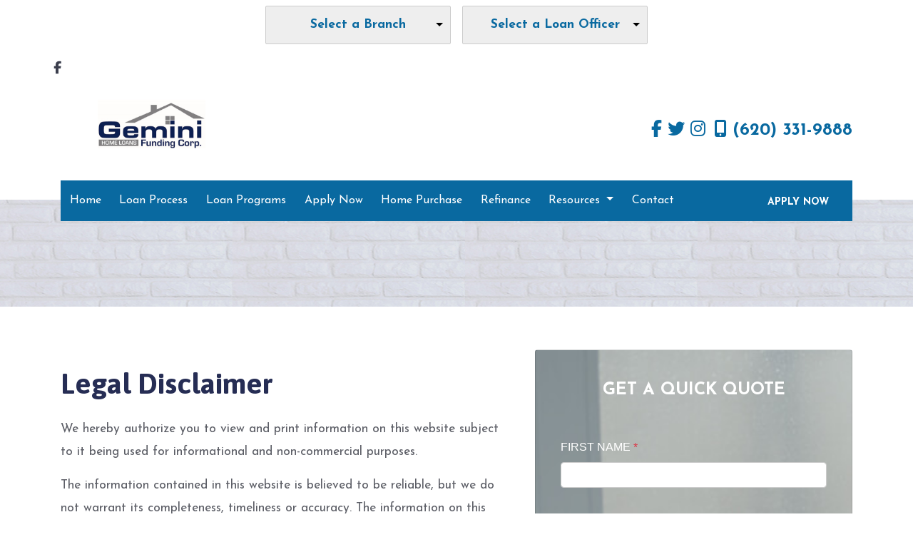

--- FILE ---
content_type: text/html; charset=UTF-8
request_url: https://www.geminifunding.net/legal/
body_size: 26820
content:
<!DOCTYPE html>
<html lang="en">
    <head>
        
<meta charset="utf-8">
<meta name="viewport" content="width=device-width, initial-scale=1, shrink-to-fit=no">

<!-- Styles -->
<link rel="stylesheet" href="https://cdn.jsdelivr.net/npm/bootstrap@4.6.0/dist/css/bootstrap.min.css" integrity="sha384-B0vP5xmATw1+K9KRQjQERJvTumQW0nPEzvF6L/Z6nronJ3oUOFUFpCjEUQouq2+l" crossorigin="anonymous">
<link rel="stylesheet" href="https://dewxhomav0pek.cloudfront.net/css/barebones.css">
<link rel="stylesheet" href="https://cdn.lenderhomepage.com/themes/responsivetemplate46/css/custom.minified.css">
<link rel="stylesheet" href="https://cdn.lenderhomepage.com/css/form-builder-overwrites.minified.css" />

<!-- Fonts -->
<link rel="stylesheet" href="https://fonts.googleapis.com/css?family=Asap:400,400i,500,500i,600,600i,700,700i">
<link rel="stylesheet" href="https://fonts.googleapis.com/css?family=Josefin+Sans:100,300,400,400i,600,600i,700,700i">

<!-- Scripts -->
<script src="https://code.jquery.com/jquery-3.6.0.min.js" integrity="sha256-/xUj+3OJU5yExlq6GSYGSHk7tPXikynS7ogEvDej/m4=" crossorigin="anonymous"></script>
<script src="https://code.jquery.com/jquery-migrate-3.3.2.min.js" integrity="sha256-Ap4KLoCf1rXb52q+i3p0k2vjBsmownyBTE1EqlRiMwA=" crossorigin="anonymous"></script>
<script src="https://cdn.jsdelivr.net/npm/bootstrap@4.6.0/dist/js/bootstrap.bundle.min.js" integrity="sha384-Piv4xVNRyMGpqkS2by6br4gNJ7DXjqk09RmUpJ8jgGtD7zP9yug3goQfGII0yAns" crossorigin="anonymous"></script>

<script>
    $(function () {
        $('[data-toggle="tooltip"]').tooltip()
    })

    $(document).ready(function() {
        $(".carousel-item").first().addClass('active');
        $('#quote-carousel').carousel({
            pause: true,
            interval: 7000,
        });
    });
</script>

<title>Gemini Funding</title>
<meta name="keywords" content="Gemini Funding, mortgage, home loan, mortgage rates, refinance" />
<meta name="description" content="Welcome to the official site of Gemini Funding" />
<meta name="LHP-identifier" content="2ece81f12041612c9fc2ae7b3c4eef81" />
<meta property="og:title" content="Gemini Funding" />
<meta name="twitter:card" content="summary_large_image">
<meta name="twitter:title" content="Gemini Funding" />
<meta property="og:description" content="Welcome to the official site of Gemini Funding" />
<meta name="twitter:description" content="Welcome to the official site of Gemini Funding" />
<meta property="og:image" content="https://d3i17xsp2ml938.cloudfront.net/sso/XvHduub7uRd7za1i41cUf5qlI3fzWwbeLlLWv021.png" /><script src="https://cdn.lenderhomepage.com/js/domain-common.minified.js"></script>
<script src="https://kit.fontawesome.com/75d3050649.js"></script>
<link rel="stylesheet" href="https://cdn.lenderhomepage.com/css/domain-common.minified.css" />
<style type="text/css">.logo {
    padding: -32px -8px -30px !important;
    height: 140px;
}

#wrap > div.footer > div > div > div:nth-child(2) > h4 {
    display: none;
}

#accordion {
    display: none;
}

.socialicon{
        font-size: 24px;
}</style><script>
$(document).ready(function() {
    $("#wrap > div.footer > div > div > div:nth-child(3) > div > p:nth-child(4)").html('<strong>Email: </strong> <a href="mailto: brian@geminifunding.net">brian@geminifunding.net</a><br/><a href="mailto:dale@geminifunding.net">dale@geminifunding.net</a>');


$( ".adminView" ).append("<a href=\"https://www.facebook.com/geminifundinghomeloans/\"><i class=\"fab fa-facebook hidden\"></i></a>");

$("a[href$='tel: 9546081779']").hide();

});
</script>
<script type='text/javascript'>var _userway_config = {"account":"che6LPcYj9","position":"2","color":"#ff0000"};</script><script type='text/javascript' src='https://cdn.userway.org/widget.js'></script>
<script>
  var _paq = window._paq = window._paq || [];
  /* tracker methods like "setCustomDimension" should be called before "trackPageView" */
  _paq.push(['trackPageView']);
  _paq.push(['enableLinkTracking']);
  (function() {
    var u="//oov.lenderhomepagecdn.com/";
    _paq.push(['setTrackerUrl', u+'matomo.php']);
    _paq.push(['setSiteId', '43890']);
    var d=document, g=d.createElement('script'), s=d.getElementsByTagName('script')[0];
    g.async=true; g.src='https://d1lndjvmq55t3r.cloudfront.net/matomo.js'; s.parentNode.insertBefore(g,s);
  })();
</script>
<link rel="shortcut icon" href="https://d3i17xsp2ml938.cloudfront.net/lhp/204593/uploads/Rz2W3a7QhnGemini%2520Funding%2520New%2520Blue%2520Logo%25202.5%2520wide.jpg" /><!-- Global site tag (gtag.js) - Google Analytics -->
<script async src="https://www.googletagmanager.com/gtag/js?id=UA-112073643-1"></script>
<script>
  window.dataLayer = window.dataLayer || [];
  function gtag(){dataLayer.push(arguments);}
  gtag('js', new Date());

  gtag('config', 'UA-112073643-1');
</script>
<!-- Facebook Pixel Code -->
<script>
!function(f,b,e,v,n,t,s)
{if(f.fbq)return;n=f.fbq=function(){n.callMethod?
n.callMethod.apply(n,arguments):n.queue.push(arguments)};
if(!f._fbq)f._fbq=n;n.push=n;n.loaded=!0;n.version='2.0';
n.queue=[];t=b.createElement(e);t.async=!0;
t.src=v;s=b.getElementsByTagName(e)[0];
s.parentNode.insertBefore(t,s)}(window, document,'script',
'https://connect.facebook.net/en_US/fbevents.js');
fbq('init', '528265861080599');
fbq('track', 'PageView');
</script>
<noscript><img height="1" width="1" style="display:none"
src="https://www.facebook.com/tr?id=528265861080599&ev=PageView&noscript=1"
/></noscript>
<!-- End Facebook Pixel Code -->    </head>

    <body>
        <header>
  <div class="container mobileView">
    <div class="row">
      <div class="main-logo hidden test-class-567">
        <a href="/">
                      <img src="https://d3i17xsp2ml938.cloudfront.net/sso/XvHduub7uRd7za1i41cUf5qlI3fzWwbeLlLWv021.png" alt="logo">
                  </a>
      </div>
      <div class="adminView"><div class="topstrip">
                        <div class="branch-drop">
                <i class="icon-map-marker"></i>
                    <!--[if (gte IE 9)|!(IE)]><!-->
    <script src="https://cdn.lenderhomepage.com/js/ddslick.js"></script>
    <div id="lhp-branch-dropdown"></div>

    <script>
        $(function() {
            window.branchDropdownData = {
                data: [
                                        {
                        text: 'Gemini Funding Corp',
                        value: '/gemini-funding-corp/',
                        description: 'INDEPENDENCE, KS',
                    },
                                    ],
                selectText: '<span class="lhpico-FindLocation dd-mobile-icon" aria-hidden="true"></span>' + '<span class="dd-desktop-text">Select a Branch</span>',
                arialabel: 'Select Branch',
                onSelected: function(data){
                    window.location = data.selectedData.value;
                }
            };

            if (typeof lhpglobals !== 'undefined') {
                if (lhpglobals.hasOwnProperty('branchDropdownData')) {
                    window.branchDropdownData.selectText = lhpglobals.branchDropdownData.selectText;
                }
            }

            $('#lhp-branch-dropdown').ddslick(window.branchDropdownData);
        });

        
            </script>
    <!--<![endif]-->
            </div>
            
            <div class="branch-drop">
            <i class="icon-user"></i>
                <!--[if (gte IE 9)|!(IE)]><!-->
    <script src="https://cdn.lenderhomepage.com/js/ddslick.js"></script>
    <div id="lhp-lo-dropdown"></div>

    <script>
        $(function() {
            window.loDropdownData = {
                data: [
                                                                    {
                            text: 'Dale Honas',
                            value: '/gemini-funding-corp/dhonas/',
                            description: '(620) 331-9888<br />NMLS #280551',
                                                                                                imageSrc: 'https://d3i17xsp2ml938.cloudfront.net/sso/nMaT94o8CJ5EqPpARFFgH3Bl7clp2H7o5PsuvtP9.png'
                                                                                    },
                                    ],
                                    selectText: '<span class="lhpico-FindLoanOfficer dd-mobile-icon" aria-hidden="true"></span>' + '<span class="dd-desktop-text">Select a Loan Officer</span>',
                                arialabel: 'Select Loan Officer',
                onSelected: function(data){
                    if(data.selectedData.value != 'Select Loan Officer'){
                        window.location = data.selectedData.value;
                    }
                }
            };

            if (typeof lhpglobals !== 'undefined') {
                if (lhpglobals.hasOwnProperty('loDropdownData')) {
                    window.loDropdownData.selectText = lhpglobals.loDropdownData.selectText;
                }
            }

            $('#lhp-lo-dropdown').ddslick(window.loDropdownData);
        });

            </script>
    <!--<![endif]-->
        </div>
    
    <div class="clear-float"></div>
</div>
</div>
      <div class="phone hidden">
        <button type="button" onclick="window.open('tel: (620) 331-9888');" aria-label="Call Us"><i class="fa fa-phone"></i>
        </button>
      </div>
      <div class="menu hidden">
        <button style="margin-right: 0;" type="button" data-toggle="collapse" data-target="#navbar-top" aria-controls="navbar-top"
                aria-expanded="false" aria-label="Toggle navigation">
          <i class="fa fa-bars"></i>
        </button>
      </div>
      <div class="collapse navbar-collapse" id="navbar-top">
        <ul class="navbar-nav">
          <li class="nav-item"><a href="/" target="" class="nav-link text-nowrap">Home</a></li><li class="nav-item"><a href="/loan-process/" target="" class="nav-link text-nowrap">Loan Process</a></li><li class="nav-item"><a href="/loan-programs/" target="" class="nav-link text-nowrap">Loan Programs</a></li><li class="nav-item"><a href="https://www.blink.mortgage/app/signup/p/geminifundingcorp/dalehonas" target="_blank" class="nav-link text-nowrap">Apply Now</a></li><li class="nav-item"><a href="/home-purchase/" target="" class="nav-link text-nowrap">Home Purchase</a></li><li class="nav-item"><a href="/home-refinance/" target="" class="nav-link text-nowrap">Refinance</a></li><li class="dropdown nav-item"><a href="/mortgage-basics/" class="dropdown-toggle nav-link text-nowrap" data-toggle="dropdown" role="button" aria-haspopup="true" aria-expanded="false"
            >Resources <span class="caret"></span></a><ul class="dropdown-menu"><li class="nav-item"><a href="/about-us/" target="" class="nav-link text-nowrap">About</a></li><li class="nav-item"><a href="/mortgage-calculators/" target="" class="nav-link text-nowrap">Mortgage Calculators</a></li><li class="nav-item"><a href="/mortgage-basics/" target="" class="nav-link text-nowrap">Mortgage Basics</a></li><li class="nav-item"><a href="/online-forms/" target="" class="nav-link text-nowrap">Online Forms</a></li><li class="nav-item"><a href="/blog/" target="_blank" class="nav-link text-nowrap">Blog</a></li><li class="nav-item"><a href="/faq/" target="" class="nav-link text-nowrap">FAQ</a></li></ul></li><li class="nav-item"><a href="/contact-us/" target="" class="nav-link text-nowrap">Contact</a></li>          <li class="applynow"><a href="/apply-now/">
              <div id="flag">APPLY NOW</div>
            </a></li>
        </ul>
      </div>
    </div>
  </div>
  <div class="container-lg headerView">
    <div class="row header">
      <div class="col-lg-3 col-md-4 col-12 logo">
        <a href="/">
                      <img src="https://d3i17xsp2ml938.cloudfront.net/sso/XvHduub7uRd7za1i41cUf5qlI3fzWwbeLlLWv021.png" alt="logo">
                  </a>
      </div>
      <div class="col-lg-9 col-md-7 col-11 socialicon">
                    <a href="https://www.facebook.com/geminifundinghomeloans/" class="mx-1" aria-label="facebook"><i class="fa fa-facebook"></i></a>
                <a href="https://www.twitter.com/mortgagetok/" class="mx-1" aria-label="twitter"><i class="fa fa-twitter"></i></a>
                                <a href="http://instagram.com/mortgagetok" class="mx-1" aria-label="instagram"><i class="fa fa-instagram"></i></a>
                    <a href="tel: (620) 331-9888"><i class="fa fa-mobile mx-2"></i>(620) 331-9888 </a>
      </div>
      <div class="col-lg-12 col-md-12 col-1 navmenu">
            <nav class="navbar navbar-expand-md navbar-light">
        <button class="navbar-toggler" type="button" data-toggle="collapse" data-target="#navbar-top" aria-controls="navbar-top" aria-expanded="false" aria-label="Toggle navigation">
            <span class="navbar-toggler-icon"></span>
        </button>

        <div class="collapse navbar-collapse" id="navbar-top">
            <ul class="navbar-nav">
                <li class="nav-item"><a href="/" target="" class="nav-link text-nowrap">Home</a></li><li class="nav-item"><a href="/loan-process/" target="" class="nav-link text-nowrap">Loan Process</a></li><li class="nav-item"><a href="/loan-programs/" target="" class="nav-link text-nowrap">Loan Programs</a></li><li class="nav-item"><a href="https://www.blink.mortgage/app/signup/p/geminifundingcorp/dalehonas" target="_blank" class="nav-link text-nowrap">Apply Now</a></li><li class="nav-item"><a href="/home-purchase/" target="" class="nav-link text-nowrap">Home Purchase</a></li><li class="nav-item"><a href="/home-refinance/" target="" class="nav-link text-nowrap">Refinance</a></li><li class="dropdown nav-item"><a href="/mortgage-basics/" class="dropdown-toggle nav-link text-nowrap" data-toggle="dropdown" role="button" aria-haspopup="true" aria-expanded="false"
            >Resources <span class="caret"></span></a><ul class="dropdown-menu"><li class="nav-item"><a href="/about-us/" target="" class="nav-link text-nowrap">About</a></li><li class="nav-item"><a href="/mortgage-calculators/" target="" class="nav-link text-nowrap">Mortgage Calculators</a></li><li class="nav-item"><a href="/mortgage-basics/" target="" class="nav-link text-nowrap">Mortgage Basics</a></li><li class="nav-item"><a href="/online-forms/" target="" class="nav-link text-nowrap">Online Forms</a></li><li class="nav-item"><a href="/blog/" target="_blank" class="nav-link text-nowrap">Blog</a></li><li class="nav-item"><a href="/faq/" target="" class="nav-link text-nowrap">FAQ</a></li></ul></li><li class="nav-item"><a href="/contact-us/" target="" class="nav-link text-nowrap">Contact</a></li>                <li class="applynow"><a href="/apply-now/"><div id="flag">APPLY NOW</div></a></li>
            </ul>
        </div>
    </nav>
      </div>
    </div>
  </div>
</header>

        <main>
            <section class="innerpage-banner">
    <div class="container">
        <div class="row">
            <div class="col-lg-12">
                &nbsp;
            </div>
        </div>
    </div>
</section>

            <section class="maincont">
                <div class="container">
                    <div class="row">
                        <div class="col-lg-7 col-md-7 col-sm-12">
                            <div class="lhp-edit st-full-body-container" data-edit-type="content" data-edit-field="_body">
                                <h1>Legal Disclaimer</h1>
<p>We hereby authorize you to view and print information on this website subject to it being used for informational and non-commercial purposes.</p>
<p>The information contained in this website is believed to be reliable, but we do not warrant its completeness, timeliness or accuracy. The information on this website is not intended as an offer or solicitation for any mortgage product or any financial instrument. The information and materials contained in this website - and the terms and conditions of the access to and use of such information and materials - are subject to change without notice. Products and services described may differ among geographic locations, offices and as a result of individual conditions. Not all products and services are offered at all locations. In no event will we be liable for any loss or damage including without limitation, indirect or consequential loss or damage, or any loss or damage whatsoever arising from loss of data or profits arising out of, or in connection with, the use of this website.</p>
<p>It is our intention that data provided on a subject is of a general nature. Our website does not represent an exhaustive treatment of subjects nor is the information intended to constitute accounting, tax, legal, consulting or other professional advice. </p>
<p>Prior to making any decision or taking any action we kindly request you to contact your tax or legal advisors. </p>
<p>Please use this document and information at your own risk. The content of this site is copyrighted and therefore any unauthorized use of any materials on this website may violate copyright, trademark, and other laws. </p>
<p>Materials on this website may not be modified, reproduced, or publicly displayed, distributed or performed for any public or commercial purposes prior to our approval.</p>
                            </div>
                                                    </div>

                        <div class="col-lg-5">
                            <div class="card contact-form">
                                    <div id="front-end-app"></div>

    <script src="https://dewxhomav0pek.cloudfront.net/form"
            data-form-id="1eaa1160-ce0b-4d21-bc1c-4dc494d0d41e"
            data-account-id="204593"
            data-site-owner-id="204593"
            data-loan-officer-id=""
            data-submit-to="/"
            data-redirect-to="/thank-you"></script>
                            </div>
                        </div>
                    </div>
                </div>
            </section>

        </main>

        <footer class="footer-container">
    <div class="container">
        <div class="row">
            <div class="col-lg-3 col-md-6 col-sm-6 p-2">
                <div class="lhp-edit" data-edit-type="global-replace" data-edit-field="stl_replace_about_us"><h3 data-userway-font-size="22" data-uw-styling-context="true">About Us</h3>
<p data-userway-font-size="15" data-uw-styling-context="true">We've been helping customers afford the home of their dreams for over 20 years and we love what we do.</p>
<p data-userway-font-size="15" data-uw-styling-context="true">Company NMLS: 227294<br data-uw-styling-context="true"> <a href="http://www.nmlsconsumeraccess.org" target="_blank" data-userway-font-size="15" data-uw-styling-context="true">www.nmlsconsumeraccess.org</a></p>
</div>
            </div>
            <div class="col-lg-3 col-md-6 col-sm-6 p-2 lhp-edit" data-edit-type="global-replace" data-edit-field="stl_replace_contact_info"><h3 data-userway-font-size="22" data-uw-styling-context="true">Contact Us</h3>
<p data-userway-font-size="15" style="text-align: justify;" data-uw-styling-context="true"><span style="font-size: 18pt;" data-uw-styling-context="true">Main Office&nbsp;&nbsp;<br data-uw-styling-context="true"></span>Serving KS and OK&nbsp;<br data-uw-styling-context="true">322 N Penn Ave.<br data-uw-styling-context="true">Independence, KS 67301<br data-uw-styling-context="true">PH: (620) 331-9888<br data-uw-styling-context="true"><a href="mailto:dale@geminifunding.net">dale@geminifunding.net<br></a><a href="mailto:gayle@geminifunding.net" data-uw-styling-context="true"></a><span style="color: #ffffff;" data-uw-styling-context="true"><a href="mailto:gayle@geminifunding.net" data-uw-styling-context="true"><span style="color: #ffffff;" data-uw-styling-context="true">NMLS: 280551</span></a></span><span style="color: #ffffff;" data-uw-styling-context="true"><a href="mailto:awright@geminifunding.net"><br></a><a href="mailto:ashley@geminifunding.net" data-uw-styling-context="true"></a></span><span style="font-family: Asap, sans-serif; font-size: 1.4rem;" data-uw-styling-context="true"><span style="font-size: 8pt;" data-uw-styling-context="true"><br data-uw-styling-context="true"></span></span></p>
<p data-userway-font-size="15" data-uw-styling-context="true"><a href="mailto:joel@geminifunding.net" data-userway-font-size="15" class="userway-font19" data-uw-styling-context="true"><br data-uw-styling-context="true"><br data-uw-styling-context="true"></a></p>
</div>
            <div class="col-lg-3 col-md-6 col-sm-6 p-2 lhp-edit" data-edit-type="global-replace" data-edit-field="stl_replace_footer_disclaimers"><h3 data-userway-font-size="22" data-uw-styling-context="true">Disclaimers</h3>
<ul data-userway-font-size="15" class="userway-font19" data-uw-styling-context="true">
<li data-userway-font-size="15" class="userway-font19" data-uw-styling-context="true"><a href="/legal/" data-userway-font-size="15" data-uw-styling-context="true">Legal</a></li>
<li data-userway-font-size="15" class="userway-font19" data-uw-styling-context="true"><a href="/privacy-policy/" data-userway-font-size="15" data-uw-styling-context="true">Privacy Policy</a></li>
<li data-userway-font-size="15" class="userway-font19" data-uw-styling-context="true"><a href="/site-map/" data-userway-font-size="15" data-uw-styling-context="true">Site Map</a></li>
<li data-userway-font-size="15" class="userway-font19" data-uw-styling-context="true"><a href="/licensing/" data-userway-font-size="15" data-uw-styling-context="true">Licensing</a></li>
</ul>
</div>
            <div class="col-lg-3 col-md-6 col-sm-6 p-2 lhp-edit" data-edit-type="global-replace" data-edit-field="stl_replace_footer_resources"><h3 data-userway-font-size="22" data-uw-styling-context="true">Resources</h3>
<ul data-userway-font-size="15" class="userway-font19" data-uw-styling-context="true">
<li data-userway-font-size="15" class="userway-font19" data-uw-styling-context="true"><a href="/mortgage-calculators/" data-userway-font-size="15" data-uw-styling-context="true"> Mortgage Calculators</a></li>
<li data-userway-font-size="15" class="userway-font19" data-uw-styling-context="true"><a href="/mortgage-basics/" data-userway-font-size="15" data-uw-styling-context="true"> Mortgage Basics</a></li>
<li data-userway-font-size="15" class="userway-font19" data-uw-styling-context="true"><a href="/online-forms/" data-userway-font-size="15" data-uw-styling-context="true"> Online Forms</a></li>
<li data-userway-font-size="15" class="userway-font19" data-uw-styling-context="true"><a href="/about-us/" data-userway-font-size="15" data-uw-styling-context="true"> About</a></li>
<li data-userway-font-size="15" class="userway-font19" data-uw-styling-context="true"><a href="/faq/" data-userway-font-size="15" data-uw-styling-context="true"> FAQ</a></li>
</ul>
</div>
        </div>
    </div>

    <div class="footer-bot">
        <div class="container">
            <div class="row">
                <div class="col-sm-6">
                    <p class="footmenu"><img src="https://cdn.lenderhomepage.com/themes/responsivetemplate40/images/ehl-logo-vertical.png" alt="Equal Housing Lender logo" /></p>
                </div>
                <div class="col-sm-6 footer__referral">
                    <p class="footmenu"><p class="poweredbyp"><img src="https://cdn.lenderhomepage.com/images/poweredby.png" width="27" height="21" class="poweredbyimg" alt="LenderHomePage Footer Logo"/> Powered By <a href="https://www.lenderhomepage.com" target="_blank">LenderHomePage.com</a></p>
</p>
                </div>
            </div>
        </div>
    </div>
</footer>

<div class="modal fade" id="ada-modal" tabindex="-1" role="dialog" aria-labelledby="modalLabel" aria-hidden="true">
    <div class="modal-dialog modal-lg">
        <div class="modal-content">
            <div class="modal-header">
                <button type="button" class="close" data-dismiss="modal" aria-label="Close">
                <span aria-hidden="true">&times;</span>
                </button>
            </div>
            <div class="modal-body"><div id="disclaimer-content">
<h2 class="text-center" id="modalLabel">Gemini Funding Corp. Accessibility Statement</h2>

<h3>General</h3>
<p>
Gemini Funding Corp. strives to ensure that its services are accessible to people with disabilities. Gemini Funding Corp. has invested a significant amount of resources to help ensure that its website is made easier to use and more accessible for people with disabilities, with the strong belief that every person has the right to live with dignity, equality, comfort and independence.
</p>

<h3>Accessibility on Gemini Funding Corp. website</h3>
<p>
Gemini Funding Corp. makes available the UserWay Website Accessibility Widget that is powered by a dedicated accessibility server. The software allows geminifunding.net to improve its compliance with the Web Content Accessibility Guidelines (WCAG 2.1).
</p>

<h3>Enabling the Accessibility Menu</h3>
<p>
Gemini Funding Corp. accessibility menu can be enabled by clicking the accessibility menu icon that appears on the corner on the page. After triggering the accessibility menu, please wait a moment for the accessibility menu to load in its entirety.
</p>

<h3>Disclaimer</h3>
<p>
Gemini Funding Corp. continues its efforts to constantly improve the accessibility of its site and services in the belief that it is our collective moral obligation to allow seamless, accessible and unhindered use also for those of us with disabilities.
</p>
<p>
Despite our efforts to make all pages and content on Gemini Funding Corp. website fully accessible, some content may not have yet been fully adapted to the strictest accessibility standards. This may be a result of not having found or identified the most appropriate technological solution.
</p>

<h3>Here For You</h3>
<p>
If you are experiencing difficulty with any content on Gemini Funding Corp. website or require assistance with any part of our site, please contact us during normal business hours as detailed below and we will be happy to assist.
</p>

<h3>Contact Us</h3>
<p>
If you wish to report an accessibility issue, have any questions or need assistance, please contact us by sending an email to: <a href="mailto:dale@geminifunding.net">dale@geminifunding.net</a>
</p>
</div>
<style>
#disclaimer-content h2, #disclaimer-content h3 {
    margin-bottom: 5px !important;
    color: black !important;
}
#disclaimer-content p {
    color: black !important;
}
</style>
 </div>
            <div class="modal-footer">
                <button type="button" class="btn btn-secondary" data-dismiss="modal">Close</button>
            </div>
        </div><!-- /.modal-content -->
    </div><!-- /.modal-dialog -->
</div>
            </body>
</html>


--- FILE ---
content_type: application/javascript
request_url: https://cdn.lenderhomepage.com/js/ddslick.js
body_size: 2266
content:
(function (a) { function g(a, b) { var c = a.data("ddslick"); var d = a.find(".dd-selected"), e = d.siblings(".dd-selected-value"), f = a.find(".dd-options"), g = d.siblings(".dd-pointer"), h = a.find(".dd-option").eq(b), k = h.closest("li"), l = c.settings, m = c.settings.data[b]; a.find(".dd-option").removeClass("dd-option-selected"); h.addClass("dd-option-selected"); c.selectedIndex = b; c.selectedItem = k; c.selectedData = m; if (l.showSelectedHTML) { d.html((m.imageSrc ? '<img alt="Profile Image for: ' + m.text + '" class="dd-selected-image' + (l.imagePosition == "right" ? " dd-image-right" : "") + '" src="' + m.imageSrc + '" />' : "") + (m.text ? '<label class="dd-selected-text">' + m.text + "</label>" : "") + (m.description ? '<small class="dd-selected-description dd-desc' + (l.truncateDescription ? " dd-selected-description-truncated" : "") + '" >' + m.description + "</small>" : "")) } else d.html(m.text); e.val(m.value); c.original.val(m.value); a.data("ddslick", c); i(a); j(a); if (typeof l.onSelected == "function") { l.onSelected.call(this, c) } } function h(b) { var c = b.find(".dd-select"), d = c.siblings(".dd-options"), e = c.find(".dd-pointer"), f = d.is(":visible"); a(".dd-click-off-close").not(d).slideUp(50); a(".dd-pointer").removeClass("dd-pointer-up"); if (f) { d.slideUp("fast"); e.removeClass("dd-pointer-up") } else { d.slideDown("fast"); e.addClass("dd-pointer-up") } k(b) } function i(a) { a.find(".dd-options").slideUp(50); a.find(".dd-pointer").removeClass("dd-pointer-up").removeClass("dd-pointer-up") } function j(a) { var b = a.find(".dd-select").css("height"); var c = a.find(".dd-selected-description"); var d = a.find(".dd-selected-image"); if (c.length <= 0 && d.length > 0) { a.find(".dd-selected-text").css("lineHeight", b) } } function k(b) { b.find(".dd-option").each(function () { var c = a(this); var d = c.css("height"); var e = c.find(".dd-option-description"); var f = b.find(".dd-option-image"); if (e.length <= 0 && f.length > 0) { c.find(".dd-option-text").css("lineHeight", d) } }) } a.fn.ddslick = function (c) { if (b[c]) { return b[c].apply(this, Array.prototype.slice.call(arguments, 1)) } else if (typeof c === "object" || !c) { return b.init.apply(this, arguments) } else { a.error("Method " + c + " does not exists.") } }; var b = {}, c = { data: [], keepJSONItemsOnTop: false, width: 260, height: null, background: "#eee", selectText: "", arialabel:"", defaultSelectedIndex: null, truncateDescription: true, imagePosition: "left", showSelectedHTML: true, clickOffToClose: true, onSelected: function () { } }, d = '<div class="dd-select"><input class="dd-selected-value" type="hidden" /><a class="dd-selected"></a><span class="dd-pointer dd-pointer-down"></span></div>', e = '<ul class="dd-options"></ul>', f = '<style id="css-ddslick" type="text/css">' + ".dd-select{ border-radius:2px; border:solid 1px #ccc; position:relative; cursor:pointer;}" + ".dd-desc { color:#aaa; display:block; overflow: hidden; font-weight:normal; line-height: 1.4em; }" + ".dd-selected{ overflow:hidden; display:block; padding:10px; font-weight:bold;}" + ".dd-pointer{ width:0; height:0; position:absolute; right:10px; top:50%; margin-top:-3px;}" + ".dd-pointer-down{ border:solid 5px transparent; border-top:solid 5px #000; }" + ".dd-pointer-up{border:solid 5px transparent !important; border-bottom:solid 5px #000 !important; margin-top:-8px;}" + ".dd-options{ border:solid 1px #ccc; border-top:none; list-style:none; box-shadow:0px 1px 5px #ddd; display:none; position:absolute; z-index:2000; margin:0; padding:0;background:#fff; overflow:auto;}" + ".dd-option{ padding:10px; display:block; border-bottom:solid 1px #ddd; overflow:hidden; text-decoration:none; color:#333; cursor:pointer;-webkit-transition: all 0.25s ease-in-out; -moz-transition: all 0.25s ease-in-out;-o-transition: all 0.25s ease-in-out;-ms-transition: all 0.25s ease-in-out; }" + ".dd-options > li:last-child > .dd-option{ border-bottom:none;}" + ".dd-option:hover{ background:#f3f3f3; color:#000;}" + ".dd-selected-description-truncated { text-overflow: ellipsis; white-space:nowrap; }" + ".dd-option-selected { background:#f6f6f6; }" + ".dd-option-image, .dd-selected-image { vertical-align:middle; float:left; margin-right:5px; max-width:64px;}" + ".dd-image-right { float:right; margin-right:15px; margin-left:5px;}" + ".dd-container{ position:relative;}​ .dd-selected-text { font-weight:bold}​</style>"; if (a("#css-ddslick").length <= 0) { a(f).appendTo("head") } b.init = function (b) { var b = a.extend({}, c, b); return this.each(function () { var c = a(this), f = c.data("ddslick"); if (!f) { var i = [], j = b.data; c.find("option").each(function () { var b = a(this), c = b.data(); i.push({ text: a.trim(b.text()), value: b.val(), selected: b.is(":selected"), description: c.description, imageSrc: c.imagesrc }) }); if (b.keepJSONItemsOnTop) a.merge(b.data, i); else b.data = a.merge(i, b.data); var k = c, l = a('<div id="' + c.attr("id") + '"></div>'); c.replaceWith(l); c = l; c.addClass("dd-container").append(d).append(e).attr('aria-label', b.arialabel); var i = c.find(".dd-select"), m = c.find(".dd-options"); m.css({ width: b.width }); i.css({ width: b.width, background: b.background }); c.css({ width: b.width }); if (b.height != null) m.css({ height: b.height, overflow: "auto" }); a.each(b.data, function (a, c) { if (c.selected) b.defaultSelectedIndex = a; m.append("<li>" + '<a class="dd-option">' + (c.value ? ' <input class="dd-option-value" type="hidden" value="' + c.value + '" />' : "") + (c.imageSrc ? ' <img alt="Profile Image for: ' + c.text + '" class="dd-option-image' + (b.imagePosition == "right" ? " dd-image-right" : "") + '" src="' + c.imageSrc + '" />' : "") + (c.text ? ' <label class="dd-option-text">' + c.text + "</label>" : "") + (c.description ? ' <small class="dd-option-description dd-desc">' + c.description + "</small>" : "") + "</a>" + "</li>") }); var n = { settings: b, original: k, selectedIndex: -1, selectedItem: null, selectedData: null }; c.data("ddslick", n); if (b.selectText.length > 0 && b.defaultSelectedIndex == null) { c.find(".dd-selected").html(b.selectText) } else { var o = b.defaultSelectedIndex != null && b.defaultSelectedIndex >= 0 && b.defaultSelectedIndex < b.data.length ? b.defaultSelectedIndex : 0; g(c, o) } c.find(".dd-select").on("click.ddslick", function () { h(c) }); c.find(".dd-option").on("click.ddslick", function () { g(c, a(this).closest("li").index()) }); if (b.clickOffToClose) { m.addClass("dd-click-off-close"); c.on("click.ddslick", function (a) { a.stopPropagation() }); a("body").on("click", function () { a(".dd-click-off-close").slideUp(50).siblings(".dd-select").find(".dd-pointer").removeClass("dd-pointer-up") }) } } }) }; b.select = function (b) { return this.each(function () { if (b.index) g(a(this), b.index) }) }; b.open = function () { return this.each(function () { var b = a(this), c = b.data("ddslick"); if (c) h(b) }) }; b.close = function () { return this.each(function () { var b = a(this), c = b.data("ddslick"); if (c) i(b) }) }; b.destroy = function () { return this.each(function () { var b = a(this), c = b.data("ddslick"); if (c) { var d = c.original; b.removeData("ddslick").unbind(".ddslick").replaceWith(d) } }) } })(jQuery);
